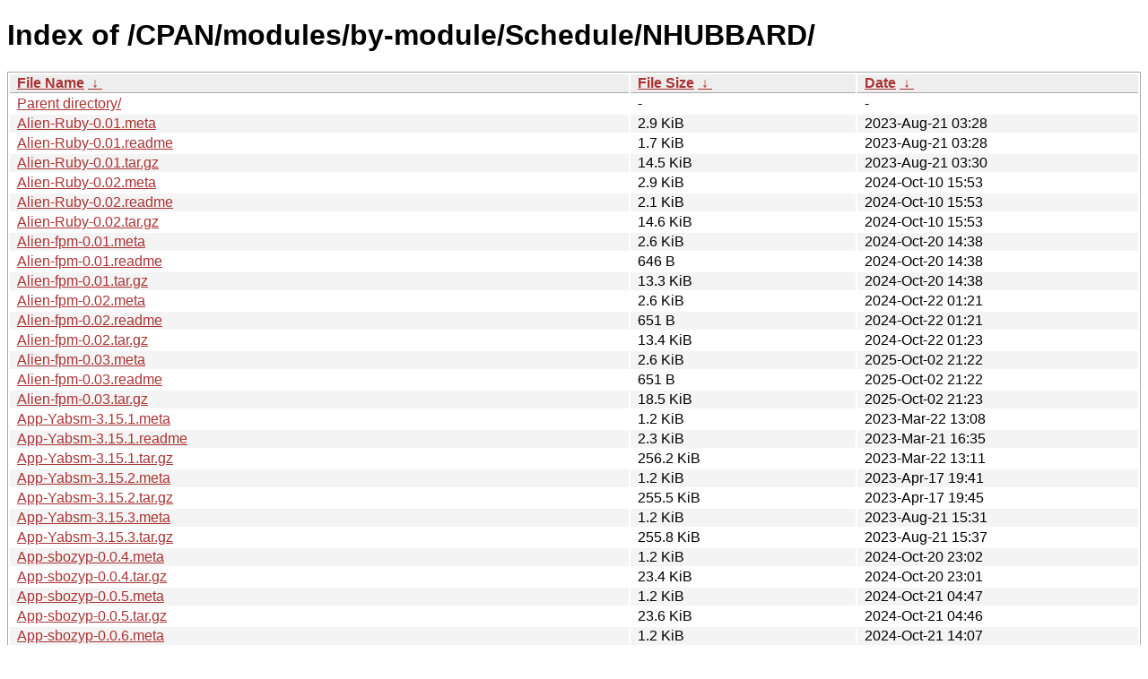

--- FILE ---
content_type: text/html; charset=utf8
request_url: https://mirrors.sohu.com/CPAN/modules/by-module/Schedule/NHUBBARD/
body_size: 2885
content:
<!DOCTYPE html><html><head><meta http-equiv="content-type" content="text/html; charset=utf-8"><meta name="viewport" content="width=device-width"><style type="text/css">body,html {background:#fff;font-family:"Bitstream Vera Sans","Lucida Grande","Lucida Sans Unicode",Lucidux,Verdana,Lucida,sans-serif;}tr:nth-child(even) {background:#f4f4f4;}th,td {padding:0.1em 0.5em;}th {text-align:left;font-weight:bold;background:#eee;border-bottom:1px solid #aaa;}#list {border:1px solid #aaa;width:100%;}a {color:#a33;}a:hover {color:#e33;}</style>

<title>Index of /CPAN/modules/by-module/Schedule/NHUBBARD/</title>
</head><body><h1>Index of /CPAN/modules/by-module/Schedule/NHUBBARD/</h1>
<table id="list"><thead><tr><th style="width:55%"><a href="?C=N&amp;O=A">File Name</a>&nbsp;<a href="?C=N&amp;O=D">&nbsp;&darr;&nbsp;</a></th><th style="width:20%"><a href="?C=S&amp;O=A">File Size</a>&nbsp;<a href="?C=S&amp;O=D">&nbsp;&darr;&nbsp;</a></th><th style="width:25%"><a href="?C=M&amp;O=A">Date</a>&nbsp;<a href="?C=M&amp;O=D">&nbsp;&darr;&nbsp;</a></th></tr></thead>
<tbody><tr><td class="link"><a href="../">Parent directory/</a></td><td class="size">-</td><td class="date">-</td></tr><tr><td class="link"><a href="Alien-Ruby-0.01.meta" title="Alien-Ruby-0.01.meta">Alien-Ruby-0.01.meta</a></td><td class="size">2.9 KiB</td><td class="date">2023-Aug-21 03:28</td></tr>
<tr><td class="link"><a href="Alien-Ruby-0.01.readme" title="Alien-Ruby-0.01.readme">Alien-Ruby-0.01.readme</a></td><td class="size">1.7 KiB</td><td class="date">2023-Aug-21 03:28</td></tr>
<tr><td class="link"><a href="Alien-Ruby-0.01.tar.gz" title="Alien-Ruby-0.01.tar.gz">Alien-Ruby-0.01.tar.gz</a></td><td class="size">14.5 KiB</td><td class="date">2023-Aug-21 03:30</td></tr>
<tr><td class="link"><a href="Alien-Ruby-0.02.meta" title="Alien-Ruby-0.02.meta">Alien-Ruby-0.02.meta</a></td><td class="size">2.9 KiB</td><td class="date">2024-Oct-10 15:53</td></tr>
<tr><td class="link"><a href="Alien-Ruby-0.02.readme" title="Alien-Ruby-0.02.readme">Alien-Ruby-0.02.readme</a></td><td class="size">2.1 KiB</td><td class="date">2024-Oct-10 15:53</td></tr>
<tr><td class="link"><a href="Alien-Ruby-0.02.tar.gz" title="Alien-Ruby-0.02.tar.gz">Alien-Ruby-0.02.tar.gz</a></td><td class="size">14.6 KiB</td><td class="date">2024-Oct-10 15:53</td></tr>
<tr><td class="link"><a href="Alien-fpm-0.01.meta" title="Alien-fpm-0.01.meta">Alien-fpm-0.01.meta</a></td><td class="size">2.6 KiB</td><td class="date">2024-Oct-20 14:38</td></tr>
<tr><td class="link"><a href="Alien-fpm-0.01.readme" title="Alien-fpm-0.01.readme">Alien-fpm-0.01.readme</a></td><td class="size">646 B</td><td class="date">2024-Oct-20 14:38</td></tr>
<tr><td class="link"><a href="Alien-fpm-0.01.tar.gz" title="Alien-fpm-0.01.tar.gz">Alien-fpm-0.01.tar.gz</a></td><td class="size">13.3 KiB</td><td class="date">2024-Oct-20 14:38</td></tr>
<tr><td class="link"><a href="Alien-fpm-0.02.meta" title="Alien-fpm-0.02.meta">Alien-fpm-0.02.meta</a></td><td class="size">2.6 KiB</td><td class="date">2024-Oct-22 01:21</td></tr>
<tr><td class="link"><a href="Alien-fpm-0.02.readme" title="Alien-fpm-0.02.readme">Alien-fpm-0.02.readme</a></td><td class="size">651 B</td><td class="date">2024-Oct-22 01:21</td></tr>
<tr><td class="link"><a href="Alien-fpm-0.02.tar.gz" title="Alien-fpm-0.02.tar.gz">Alien-fpm-0.02.tar.gz</a></td><td class="size">13.4 KiB</td><td class="date">2024-Oct-22 01:23</td></tr>
<tr><td class="link"><a href="Alien-fpm-0.03.meta" title="Alien-fpm-0.03.meta">Alien-fpm-0.03.meta</a></td><td class="size">2.6 KiB</td><td class="date">2025-Oct-02 21:22</td></tr>
<tr><td class="link"><a href="Alien-fpm-0.03.readme" title="Alien-fpm-0.03.readme">Alien-fpm-0.03.readme</a></td><td class="size">651 B</td><td class="date">2025-Oct-02 21:22</td></tr>
<tr><td class="link"><a href="Alien-fpm-0.03.tar.gz" title="Alien-fpm-0.03.tar.gz">Alien-fpm-0.03.tar.gz</a></td><td class="size">18.5 KiB</td><td class="date">2025-Oct-02 21:23</td></tr>
<tr><td class="link"><a href="App-Yabsm-3.15.1.meta" title="App-Yabsm-3.15.1.meta">App-Yabsm-3.15.1.meta</a></td><td class="size">1.2 KiB</td><td class="date">2023-Mar-22 13:08</td></tr>
<tr><td class="link"><a href="App-Yabsm-3.15.1.readme" title="App-Yabsm-3.15.1.readme">App-Yabsm-3.15.1.readme</a></td><td class="size">2.3 KiB</td><td class="date">2023-Mar-21 16:35</td></tr>
<tr><td class="link"><a href="App-Yabsm-3.15.1.tar.gz" title="App-Yabsm-3.15.1.tar.gz">App-Yabsm-3.15.1.tar.gz</a></td><td class="size">256.2 KiB</td><td class="date">2023-Mar-22 13:11</td></tr>
<tr><td class="link"><a href="App-Yabsm-3.15.2.meta" title="App-Yabsm-3.15.2.meta">App-Yabsm-3.15.2.meta</a></td><td class="size">1.2 KiB</td><td class="date">2023-Apr-17 19:41</td></tr>
<tr><td class="link"><a href="App-Yabsm-3.15.2.tar.gz" title="App-Yabsm-3.15.2.tar.gz">App-Yabsm-3.15.2.tar.gz</a></td><td class="size">255.5 KiB</td><td class="date">2023-Apr-17 19:45</td></tr>
<tr><td class="link"><a href="App-Yabsm-3.15.3.meta" title="App-Yabsm-3.15.3.meta">App-Yabsm-3.15.3.meta</a></td><td class="size">1.2 KiB</td><td class="date">2023-Aug-21 15:31</td></tr>
<tr><td class="link"><a href="App-Yabsm-3.15.3.tar.gz" title="App-Yabsm-3.15.3.tar.gz">App-Yabsm-3.15.3.tar.gz</a></td><td class="size">255.8 KiB</td><td class="date">2023-Aug-21 15:37</td></tr>
<tr><td class="link"><a href="App-sbozyp-0.0.4.meta" title="App-sbozyp-0.0.4.meta">App-sbozyp-0.0.4.meta</a></td><td class="size">1.2 KiB</td><td class="date">2024-Oct-20 23:02</td></tr>
<tr><td class="link"><a href="App-sbozyp-0.0.4.tar.gz" title="App-sbozyp-0.0.4.tar.gz">App-sbozyp-0.0.4.tar.gz</a></td><td class="size">23.4 KiB</td><td class="date">2024-Oct-20 23:01</td></tr>
<tr><td class="link"><a href="App-sbozyp-0.0.5.meta" title="App-sbozyp-0.0.5.meta">App-sbozyp-0.0.5.meta</a></td><td class="size">1.2 KiB</td><td class="date">2024-Oct-21 04:47</td></tr>
<tr><td class="link"><a href="App-sbozyp-0.0.5.tar.gz" title="App-sbozyp-0.0.5.tar.gz">App-sbozyp-0.0.5.tar.gz</a></td><td class="size">23.6 KiB</td><td class="date">2024-Oct-21 04:46</td></tr>
<tr><td class="link"><a href="App-sbozyp-0.0.6.meta" title="App-sbozyp-0.0.6.meta">App-sbozyp-0.0.6.meta</a></td><td class="size">1.2 KiB</td><td class="date">2024-Oct-21 14:07</td></tr>
<tr><td class="link"><a href="App-sbozyp-0.0.6.tar.gz" title="App-sbozyp-0.0.6.tar.gz">App-sbozyp-0.0.6.tar.gz</a></td><td class="size">23.6 KiB</td><td class="date">2024-Oct-21 14:06</td></tr>
<tr><td class="link"><a href="App-sbozyp-0.0.7.meta" title="App-sbozyp-0.0.7.meta">App-sbozyp-0.0.7.meta</a></td><td class="size">1.2 KiB</td><td class="date">2024-Oct-28 15:23</td></tr>
<tr><td class="link"><a href="App-sbozyp-0.0.7.tar.gz" title="App-sbozyp-0.0.7.tar.gz">App-sbozyp-0.0.7.tar.gz</a></td><td class="size">23.5 KiB</td><td class="date">2024-Oct-28 15:24</td></tr>
<tr><td class="link"><a href="App-sbozyp-0.1.5.meta" title="App-sbozyp-0.1.5.meta">App-sbozyp-0.1.5.meta</a></td><td class="size">1.2 KiB</td><td class="date">2024-Nov-01 22:01</td></tr>
<tr><td class="link"><a href="App-sbozyp-0.1.5.tar.gz" title="App-sbozyp-0.1.5.tar.gz">App-sbozyp-0.1.5.tar.gz</a></td><td class="size">24.2 KiB</td><td class="date">2024-Nov-01 22:03</td></tr>
<tr><td class="link"><a href="App-sbozyp-0.2.0.meta" title="App-sbozyp-0.2.0.meta">App-sbozyp-0.2.0.meta</a></td><td class="size">1.2 KiB</td><td class="date">2025-Jan-14 17:41</td></tr>
<tr><td class="link"><a href="App-sbozyp-0.2.0.tar.gz" title="App-sbozyp-0.2.0.tar.gz">App-sbozyp-0.2.0.tar.gz</a></td><td class="size">25.0 KiB</td><td class="date">2025-Jan-14 17:45</td></tr>
<tr><td class="link"><a href="App-sbozyp-0.2.1.meta" title="App-sbozyp-0.2.1.meta">App-sbozyp-0.2.1.meta</a></td><td class="size">1.2 KiB</td><td class="date">2025-Jan-14 17:55</td></tr>
<tr><td class="link"><a href="App-sbozyp-0.2.1.tar.gz" title="App-sbozyp-0.2.1.tar.gz">App-sbozyp-0.2.1.tar.gz</a></td><td class="size">25.0 KiB</td><td class="date">2025-Jan-14 17:56</td></tr>
<tr><td class="link"><a href="App-sbozyp-0.2.2.meta" title="App-sbozyp-0.2.2.meta">App-sbozyp-0.2.2.meta</a></td><td class="size">1.2 KiB</td><td class="date">2025-Jan-15 23:23</td></tr>
<tr><td class="link"><a href="App-sbozyp-0.2.2.tar.gz" title="App-sbozyp-0.2.2.tar.gz">App-sbozyp-0.2.2.tar.gz</a></td><td class="size">24.9 KiB</td><td class="date">2025-Jan-15 23:25</td></tr>
<tr><td class="link"><a href="App-sbozyp-0.3.2.meta" title="App-sbozyp-0.3.2.meta">App-sbozyp-0.3.2.meta</a></td><td class="size">1.2 KiB</td><td class="date">2025-Aug-21 15:05</td></tr>
<tr><td class="link"><a href="App-sbozyp-0.3.2.tar.gz" title="App-sbozyp-0.3.2.tar.gz">App-sbozyp-0.3.2.tar.gz</a></td><td class="size">26.9 KiB</td><td class="date">2025-Aug-21 15:07</td></tr>
<tr><td class="link"><a href="App-sbozyp-0.4.0.meta" title="App-sbozyp-0.4.0.meta">App-sbozyp-0.4.0.meta</a></td><td class="size">1.2 KiB</td><td class="date">2025-Aug-22 15:15</td></tr>
<tr><td class="link"><a href="App-sbozyp-0.4.0.tar.gz" title="App-sbozyp-0.4.0.tar.gz">App-sbozyp-0.4.0.tar.gz</a></td><td class="size">26.8 KiB</td><td class="date">2025-Aug-22 15:17</td></tr>
<tr><td class="link"><a href="App-sbozyp-0.4.1.meta" title="App-sbozyp-0.4.1.meta">App-sbozyp-0.4.1.meta</a></td><td class="size">1.2 KiB</td><td class="date">2025-Aug-22 18:11</td></tr>
<tr><td class="link"><a href="App-sbozyp-0.4.1.tar.gz" title="App-sbozyp-0.4.1.tar.gz">App-sbozyp-0.4.1.tar.gz</a></td><td class="size">26.7 KiB</td><td class="date">2025-Aug-22 18:12</td></tr>
<tr><td class="link"><a href="App-sbozyp-0.4.2.meta" title="App-sbozyp-0.4.2.meta">App-sbozyp-0.4.2.meta</a></td><td class="size">1.2 KiB</td><td class="date">2025-Aug-22 20:13</td></tr>
<tr><td class="link"><a href="App-sbozyp-0.4.2.tar.gz" title="App-sbozyp-0.4.2.tar.gz">App-sbozyp-0.4.2.tar.gz</a></td><td class="size">26.9 KiB</td><td class="date">2025-Aug-22 20:13</td></tr>
<tr><td class="link"><a href="App-sbozyp-0.5.0.meta" title="App-sbozyp-0.5.0.meta">App-sbozyp-0.5.0.meta</a></td><td class="size">1.2 KiB</td><td class="date">2025-Aug-29 00:04</td></tr>
<tr><td class="link"><a href="App-sbozyp-0.5.0.tar.gz" title="App-sbozyp-0.5.0.tar.gz">App-sbozyp-0.5.0.tar.gz</a></td><td class="size">26.9 KiB</td><td class="date">2025-Aug-29 00:05</td></tr>
<tr><td class="link"><a href="App-sbozyp-0.5.1.meta" title="App-sbozyp-0.5.1.meta">App-sbozyp-0.5.1.meta</a></td><td class="size">1.2 KiB</td><td class="date">2025-Sep-04 00:49</td></tr>
<tr><td class="link"><a href="App-sbozyp-0.5.1.tar.gz" title="App-sbozyp-0.5.1.tar.gz">App-sbozyp-0.5.1.tar.gz</a></td><td class="size">27.3 KiB</td><td class="date">2025-Sep-04 00:50</td></tr>
<tr><td class="link"><a href="App-sbozyp-0.6.0.meta" title="App-sbozyp-0.6.0.meta">App-sbozyp-0.6.0.meta</a></td><td class="size">1.2 KiB</td><td class="date">2025-Oct-24 03:04</td></tr>
<tr><td class="link"><a href="App-sbozyp-0.6.0.tar.gz" title="App-sbozyp-0.6.0.tar.gz">App-sbozyp-0.6.0.tar.gz</a></td><td class="size">27.0 KiB</td><td class="date">2025-Oct-24 03:06</td></tr>
<tr><td class="link"><a href="App-sbozyp-0.6.1.meta" title="App-sbozyp-0.6.1.meta">App-sbozyp-0.6.1.meta</a></td><td class="size">1.2 KiB</td><td class="date">2025-Oct-24 03:09</td></tr>
<tr><td class="link"><a href="App-sbozyp-0.6.1.tar.gz" title="App-sbozyp-0.6.1.tar.gz">App-sbozyp-0.6.1.tar.gz</a></td><td class="size">27.0 KiB</td><td class="date">2025-Oct-24 03:10</td></tr>
<tr><td class="link"><a href="App-sbozyp-0.6.2.meta" title="App-sbozyp-0.6.2.meta">App-sbozyp-0.6.2.meta</a></td><td class="size">1.2 KiB</td><td class="date">2025-Oct-24 15:49</td></tr>
<tr><td class="link"><a href="App-sbozyp-0.6.2.tar.gz" title="App-sbozyp-0.6.2.tar.gz">App-sbozyp-0.6.2.tar.gz</a></td><td class="size">27.0 KiB</td><td class="date">2025-Oct-24 15:50</td></tr>
<tr><td class="link"><a href="App-sbozyp-0.6.3.meta" title="App-sbozyp-0.6.3.meta">App-sbozyp-0.6.3.meta</a></td><td class="size">1.2 KiB</td><td class="date">2025-Oct-25 02:28</td></tr>
<tr><td class="link"><a href="App-sbozyp-0.6.3.tar.gz" title="App-sbozyp-0.6.3.tar.gz">App-sbozyp-0.6.3.tar.gz</a></td><td class="size">27.0 KiB</td><td class="date">2025-Oct-25 02:29</td></tr>
<tr><td class="link"><a href="App-sbozyp-0.7.0.meta" title="App-sbozyp-0.7.0.meta">App-sbozyp-0.7.0.meta</a></td><td class="size">1.2 KiB</td><td class="date">2025-Oct-30 01:52</td></tr>
<tr><td class="link"><a href="App-sbozyp-0.7.0.tar.gz" title="App-sbozyp-0.7.0.tar.gz">App-sbozyp-0.7.0.tar.gz</a></td><td class="size">26.8 KiB</td><td class="date">2025-Oct-30 01:52</td></tr>
<tr><td class="link"><a href="App-sbozyp-0.7.1.meta" title="App-sbozyp-0.7.1.meta">App-sbozyp-0.7.1.meta</a></td><td class="size">1.2 KiB</td><td class="date">2025-Oct-30 02:38</td></tr>
<tr><td class="link"><a href="App-sbozyp-0.7.1.tar.gz" title="App-sbozyp-0.7.1.tar.gz">App-sbozyp-0.7.1.tar.gz</a></td><td class="size">26.8 KiB</td><td class="date">2025-Oct-30 02:39</td></tr>
<tr><td class="link"><a href="App-sbozyp-0.8.0.meta" title="App-sbozyp-0.8.0.meta">App-sbozyp-0.8.0.meta</a></td><td class="size">1.2 KiB</td><td class="date">2025-Oct-30 23:20</td></tr>
<tr><td class="link"><a href="App-sbozyp-0.8.0.tar.gz" title="App-sbozyp-0.8.0.tar.gz">App-sbozyp-0.8.0.tar.gz</a></td><td class="size">26.8 KiB</td><td class="date">2025-Oct-30 23:20</td></tr>
<tr><td class="link"><a href="App-sbozyp-1.2.3.meta" title="App-sbozyp-1.2.3.meta">App-sbozyp-1.2.3.meta</a></td><td class="size">1.2 KiB</td><td class="date">2025-Dec-05 02:50</td></tr>
<tr><td class="link"><a href="App-sbozyp-1.2.3.tar.gz" title="App-sbozyp-1.2.3.tar.gz">App-sbozyp-1.2.3.tar.gz</a></td><td class="size">26.3 KiB</td><td class="date">2025-Dec-05 02:51</td></tr>
<tr><td class="link"><a href="App-sbozyp-1.2.4.meta" title="App-sbozyp-1.2.4.meta">App-sbozyp-1.2.4.meta</a></td><td class="size">1.2 KiB</td><td class="date">2025-Dec-07 23:39</td></tr>
<tr><td class="link"><a href="App-sbozyp-1.2.4.tar.gz" title="App-sbozyp-1.2.4.tar.gz">App-sbozyp-1.2.4.tar.gz</a></td><td class="size">26.1 KiB</td><td class="date">2025-Dec-07 23:40</td></tr>
<tr><td class="link"><a href="App-sbozyp-1.3.4.meta" title="App-sbozyp-1.3.4.meta">App-sbozyp-1.3.4.meta</a></td><td class="size">1.2 KiB</td><td class="date">2025-Dec-08 19:54</td></tr>
<tr><td class="link"><a href="App-sbozyp-1.3.4.tar.gz" title="App-sbozyp-1.3.4.tar.gz">App-sbozyp-1.3.4.tar.gz</a></td><td class="size">26.2 KiB</td><td class="date">2025-Dec-08 19:56</td></tr>
<tr><td class="link"><a href="App-sbozyp-1.4.0.meta" title="App-sbozyp-1.4.0.meta">App-sbozyp-1.4.0.meta</a></td><td class="size">1.2 KiB</td><td class="date">2025-Dec-25 16:26</td></tr>
<tr><td class="link"><a href="App-sbozyp-1.4.0.tar.gz" title="App-sbozyp-1.4.0.tar.gz">App-sbozyp-1.4.0.tar.gz</a></td><td class="size">26.8 KiB</td><td class="date">2025-Dec-25 16:31</td></tr>
<tr><td class="link"><a href="App-sbozyp-1.4.1.meta" title="App-sbozyp-1.4.1.meta">App-sbozyp-1.4.1.meta</a></td><td class="size">1.2 KiB</td><td class="date">2026-Jan-02 20:13</td></tr>
<tr><td class="link"><a href="App-sbozyp-1.4.1.tar.gz" title="App-sbozyp-1.4.1.tar.gz">App-sbozyp-1.4.1.tar.gz</a></td><td class="size">26.6 KiB</td><td class="date">2026-Jan-02 20:14</td></tr>
<tr><td class="link"><a href="CHECKSUMS" title="CHECKSUMS">CHECKSUMS</a></td><td class="size">24.6 KiB</td><td class="date">2026-Jan-03 20:14</td></tr>
<tr><td class="link"><a href="Schedule-Cron-1.03.meta" title="Schedule-Cron-1.03.meta">Schedule-Cron-1.03.meta</a></td><td class="size">734 B</td><td class="date">2022-Oct-03 17:43</td></tr>
<tr><td class="link"><a href="Schedule-Cron-1.03.readme" title="Schedule-Cron-1.03.readme">Schedule-Cron-1.03.readme</a></td><td class="size">5.6 KiB</td><td class="date">2022-Oct-03 16:47</td></tr>
<tr><td class="link"><a href="Schedule-Cron-1.03.tar.gz" title="Schedule-Cron-1.03.tar.gz">Schedule-Cron-1.03.tar.gz</a></td><td class="size">35.8 KiB</td><td class="date">2022-Oct-03 18:13</td></tr>
<tr><td class="link"><a href="Schedule-Cron-1.04.meta" title="Schedule-Cron-1.04.meta">Schedule-Cron-1.04.meta</a></td><td class="size">734 B</td><td class="date">2022-Oct-07 03:28</td></tr>
<tr><td class="link"><a href="Schedule-Cron-1.04.readme" title="Schedule-Cron-1.04.readme">Schedule-Cron-1.04.readme</a></td><td class="size">5.7 KiB</td><td class="date">2022-Oct-08 14:39</td></tr>
<tr><td class="link"><a href="Schedule-Cron-1.04.tar.gz" title="Schedule-Cron-1.04.tar.gz">Schedule-Cron-1.04.tar.gz</a></td><td class="size">35.2 KiB</td><td class="date">2022-Oct-08 14:52</td></tr>
<tr><td class="link"><a href="Schedule-Cron-1.05.meta" title="Schedule-Cron-1.05.meta">Schedule-Cron-1.05.meta</a></td><td class="size">1.1 KiB</td><td class="date">2023-Feb-23 03:40</td></tr>
<tr><td class="link"><a href="Schedule-Cron-1.05.readme" title="Schedule-Cron-1.05.readme">Schedule-Cron-1.05.readme</a></td><td class="size">5.4 KiB</td><td class="date">2023-Feb-23 03:24</td></tr>
<tr><td class="link"><a href="Schedule-Cron-1.05.tar.gz" title="Schedule-Cron-1.05.tar.gz">Schedule-Cron-1.05.tar.gz</a></td><td class="size">35.1 KiB</td><td class="date">2023-Feb-23 03:43</td></tr>
</tbody></table><footer>
        <p align=center><a href="http://pay.sohu.com/" target="_blank" rel="nofollow">支付中心</a> - <a href="http://hr.sohu.com/" target="_blank" rel="nofollow">搜狐招聘</a> - <a href="http://ad.sohu.com/" target="_blank" rel="nofollow">广告服务</a> - <a href="//intro.sohu.com/contact" target="_blank" rel="nofollow">联系方式</a> - <a href="http://investors.sohu.com/" target="_blank" rel="nofollow">About SOHU</a> - <a href="//intro.sohu.com" target="_blank" rel="nofollow">公司介绍</a> - <a href="//m.sohu.com/xchannel/TURBd01EQXdNekky" target="_blank" rel="nofollow">隐私政策</a></p>
        <p align=center>Copyright © 2026 Sohu All Rights Reserved. 搜狐公司 <a href="//intro.sohu.com/copyright" target="_blank" rel="nofollow">版权所有</a></p>
</footer>
